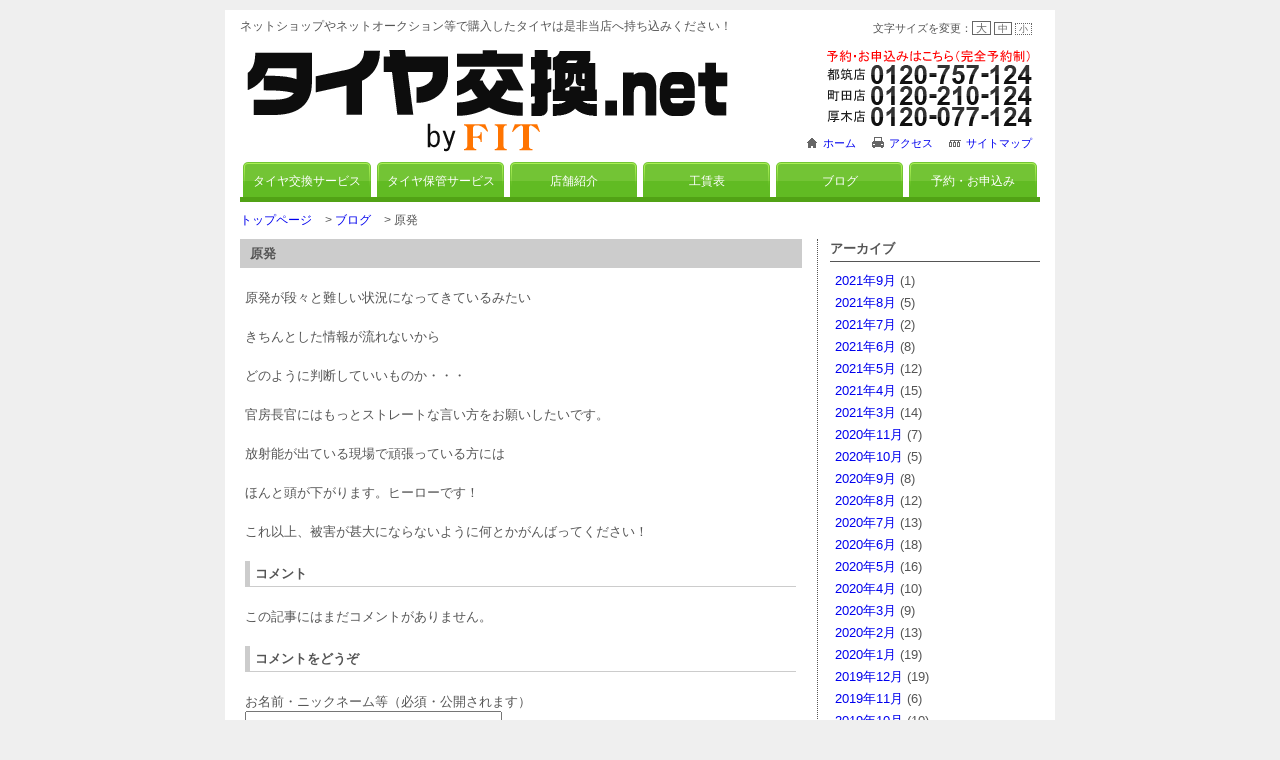

--- FILE ---
content_type: text/html; charset=UTF-8
request_url: https://www.tire-koukan-fit.net/blog/164.html
body_size: 4634
content:
<?xml version="1.0" encoding="UTF-8"?>
<!DOCTYPE html PUBLIC "-//W3C//DTD XHTML 1.0 Transitional//EN" "http://www.w3.org/TR/xhtml1/DTD/xhtml1-transitional.dtd">
<html xmlns="http://www.w3.org/1999/xhtml" xml:lang="ja" lang="ja">
<head profile="http://gmpg.org/xfn/11">
<meta http-equiv="Content-Type" content="text/html; charset=UTF-8" />
<meta http-equiv="content-style-type" content="text/css" />
<meta http-equiv="content-script-type" content="text/javascript" />
<title>原発 | 横浜・厚木・町田 持ち込み タイヤ交換 大歓迎！タイヤ交換.net  by  FITコーポレーション</title>
<link rel="stylesheet" href="https://www.tire-koukan-fit.net/wp-content/themes/fit/style.css" type="text/css" media="all" />
<link rel="alternate" type="application/rss+xml" title="RSS 2.0" href="https://www.tire-koukan-fit.net/feed" />
<link rel="alternate" type="text/xml" title="RSS .92" href="https://www.tire-koukan-fit.net/feed/rss" />
<link rel="alternate" type="application/atom+xml" title="Atom 0.3" href="https://www.tire-koukan-fit.net/feed/atom" />
<link rel="pingback" href="https://www.tire-koukan-fit.net/xmlrpc.php" />
<script type="text/javascript" src="https://www.tire-koukan-fit.net/wp-content/themes/fit/script/jquery-1.4.2.min.js"></script>
<script type="text/javascript" src="https://www.tire-koukan-fit.net/wp-content/themes/fit/script/yuga.js"></script>
<script src="http://maps.google.com/maps?file=api&amp;v=2&amp;key=ABQIAAAAPoonTkEm0aYzAZ6Qb2q95RSSwcMUQLc_Tofoqx4q6dp6VPocSxSwTJ_2QO3o_q7mBIFyXjQbQrSKiw" type="text/javascript" charset="utf-8"></script>
<script type="text/javascript" src="https://www.tire-koukan-fit.net/wp-content/themes/fit/script/google.js"></script>
<link rel="alternate" type="application/rss+xml" title="横浜・厚木・町田 持ち込み タイヤ交換 大歓迎！タイヤ交換.net  by  FITコーポレーション &raquo; 原発 のコメントのフィード" href="https://www.tire-koukan-fit.net/blog/164.html/feed" />
<link rel='stylesheet' id='wp-pagenavi-css'  href='https://www.tire-koukan-fit.net/wp-content/plugins/wp-pagenavi/pagenavi-css.css?ver=2.70' type='text/css' media='all' />
<link rel='stylesheet' id='contact-form-7-css'  href='https://www.tire-koukan-fit.net/wp-content/plugins/contact-form-7/styles.css?ver=2.4.1' type='text/css' media='all' />
<script type="text/javascript"> lb_path = "https://www.tire-koukan-fit.net/wp-content/plugins/lightbox-2-wordpress-plugin/lightbox/"; lb_opacity= "0.8"; lb_resize= "7";</script>
<link rel="stylesheet" type="text/css" media="screen" href="https://www.tire-koukan-fit.net/wp-content/plugins/lightbox-2-wordpress-plugin/lightbox/css/lightbox.css" />
<style type="text/css">#overlay {background-color:#000000;}</style>
<!-- lightboxoffmeta = false(Checked kny) -->
<script type='text/javascript' src='https://www.tire-koukan-fit.net/wp-includes/js/prototype.js?ver=1.6.1'></script>
<script type='text/javascript' src='https://www.tire-koukan-fit.net/wp-includes/js/jquery/jquery.js?ver=1.4.2'></script>
<script type='text/javascript' src='https://www.tire-koukan-fit.net/wp-includes/js/scriptaculous/wp-scriptaculous.js?ver=1.8.3'></script>
<script type='text/javascript' src='https://www.tire-koukan-fit.net/wp-includes/js/scriptaculous/effects.js?ver=1.8.3'></script>
<script type='text/javascript' src='https://www.tire-koukan-fit.net/wp-includes/js/scriptaculous/builder.js?ver=1.8.3'></script>
<script type='text/javascript' src='https://www.tire-koukan-fit.net/wp-content/plugins/lightbox-2-wordpress-plugin/lightbox/js/lightbox.js?ver=3.0.5'></script>
<link rel='start' title='大切なお客様の個人情報の取り扱いについて' href='https://www.tire-koukan-fit.net/privacy/6.html' />
<link rel='prev' title='ガソリン' href='https://www.tire-koukan-fit.net/blog/162.html' />
<link rel='next' title='給油' href='https://www.tire-koukan-fit.net/blog/167.html' />
<link rel='canonical' href='https://www.tire-koukan-fit.net/blog/164.html' />
<link rel='shortlink' href='https://www.tire-koukan-fit.net/?p=164' />

<!-- all in one seo pack 1.4.6.15 [467,603] -->
<!-- /all in one seo pack -->

	<script type="text/javascript" src="https://www.tire-koukan-fit.net/wp-content/plugins/change_fontsize/change_fontsize.js"></script>
<link rel="alternate" media="handheld" type="text/html" href="https://www.tire-koukan-fit.net/blog/164.html" />
<style type="text/css" media="screen">#searchword { background-color: #fff9c8;text-decoration: inherit; }</style>
	<style type="text/css">.recentcomments a{display:inline !important;padding:0 !important;margin:0 !important;}</style>
</head>
<body>
<div id="wrapper">
<div id="header">
<h1>ネットショップやネットオークション等で購入したタイヤは是非当店へ持ち込みください！</h1>
<p class="logo"><a href="https://www.tire-koukan-fit.net"><img src="https://www.tire-koukan-fit.net/wp-content/themes/fit/img/title.png" alt="横浜・厚木・町田 持ち込み タイヤ交換 大歓迎！タイヤ交換.net  by  FITコーポレーション" width="485" height="105" /></a></p>
<p class="font">文字サイズを変更：<a href="javascript:fsize('120','%','wrapper');" class="l">大</a><a href="javascript:fsize('100','%','wrapper');" class="m">中</a><a href="javascript:fsize('90','%','wrapper');" class="s">小</a></p>
<p class="tel"><img src="https://www.tire-koukan-fit.net/wp-content/themes/fit/img/tel.png" alt="都筑店:0120-757-124、町田店:0120-210-124、厚木店:0120-077-124" width="210" height="85" /></p>
<ul class="local">
<li class="home"><a href="https://www.tire-koukan-fit.net" title="ホーム">ホーム</a></li>
<li class="access"><a href="https://www.tire-koukan-fit.net/category/company#map" title="アクセス">アクセス</a></li>
<li class="sitemap"><a href="https://www.tire-koukan-fit.net/category/sitemap" title="サイトマップ">サイトマップ</a></li>
</ul>
</div><!-- header end -->
<div id="nav">
<ul>
	<li class="cat-item cat-item-4"><a href="https://www.tire-koukan-fit.net/category/exchange" title="タイヤ交換サービス">タイヤ交換サービス</a>
</li>
	<li class="cat-item cat-item-5"><a href="https://www.tire-koukan-fit.net/category/keeping" title="タイヤ保管サービス">タイヤ保管サービス</a>
</li>
	<li class="cat-item cat-item-6"><a href="https://www.tire-koukan-fit.net/category/company" title="店舗紹介">店舗紹介</a>
</li>
	<li class="cat-item cat-item-7"><a href="https://www.tire-koukan-fit.net/category/pay" title="工賃表">工賃表</a>
</li>
	<li class="cat-item cat-item-8"><a href="https://www.tire-koukan-fit.net/category/blog" title="ブログ">ブログ</a>
</li>
	<li class="cat-item cat-item-14"><a href="https://www.tire-koukan-fit.net/category/reservation" title="予約・お申込み">予約・お申込み</a>
</li>
</ul>
</div><!-- nav end -->


<div id="contents">
<p class="pankz">

<!-- Breadcrumb, generated by 'Breadcrumb Nav XT' - http://sw-guide.de/ -->
<a href="https://www.tire-koukan-fit.net/" title="Browse to: トップページ">トップページ</a> &gt; <a href="https://www.tire-koukan-fit.net/category/blog" title="ブログ の投稿をすべて表示" rel="category tag">ブログ</a> &gt; 原発
</p>
<div id="main">
<!-- ブログ -->
<h2>原発</h2>
<p>原発が段々と難しい状況になってきているみたい</p>
<p>きちんとした情報が流れないから</p>
<p>どのように判断していいものか・・・</p>
<p>官房長官にはもっとストレートな言い方をお願いしたいです。</p>
<p>放射能が出ている現場で頑張っている方には</p>
<p>ほんと頭が下がります。ヒーローです！</p>
<p>これ以上、被害が甚大にならないように何とかがんばってください！</p>

<h3>コメント </h3>

<p>この記事にはまだコメントがありません。</p>



<h3>コメントをどうぞ</h3>


<form action="https://www.tire-koukan-fit.net/wp-comments-post.php" method="post" id="commentform">
<!-- フォーム開始 -->


<p><label for="author">お名前・ニックネーム等（必須・公開されます）</label><br />
<input type="text" name="author" id="author" value="" size="30" tabindex="1" /></p>


<p><label for="comment">メッセージ</label><br />
<textarea name="comment" id="comment" cols="60" rows="10" tabindex="4"></textarea></p>

<p><input name="submit" type="submit" id="submit" class="button" tabindex="5" value="コメントを投稿" />
<input type="hidden" name="comment_post_ID" value="164" /></p>

</form>



</div><!-- main end -->
<div id="side">

<h2>アーカイブ</h2>

<ul>
	<li><a href='https://www.tire-koukan-fit.net/date/2021/09?cat=8' title='2021年9月'>2021年9月</a>&nbsp;(1)</li>
	<li><a href='https://www.tire-koukan-fit.net/date/2021/08?cat=8' title='2021年8月'>2021年8月</a>&nbsp;(5)</li>
	<li><a href='https://www.tire-koukan-fit.net/date/2021/07?cat=8' title='2021年7月'>2021年7月</a>&nbsp;(2)</li>
	<li><a href='https://www.tire-koukan-fit.net/date/2021/06?cat=8' title='2021年6月'>2021年6月</a>&nbsp;(8)</li>
	<li><a href='https://www.tire-koukan-fit.net/date/2021/05?cat=8' title='2021年5月'>2021年5月</a>&nbsp;(12)</li>
	<li><a href='https://www.tire-koukan-fit.net/date/2021/04?cat=8' title='2021年4月'>2021年4月</a>&nbsp;(15)</li>
	<li><a href='https://www.tire-koukan-fit.net/date/2021/03?cat=8' title='2021年3月'>2021年3月</a>&nbsp;(14)</li>
	<li><a href='https://www.tire-koukan-fit.net/date/2020/11?cat=8' title='2020年11月'>2020年11月</a>&nbsp;(7)</li>
	<li><a href='https://www.tire-koukan-fit.net/date/2020/10?cat=8' title='2020年10月'>2020年10月</a>&nbsp;(5)</li>
	<li><a href='https://www.tire-koukan-fit.net/date/2020/09?cat=8' title='2020年9月'>2020年9月</a>&nbsp;(8)</li>
	<li><a href='https://www.tire-koukan-fit.net/date/2020/08?cat=8' title='2020年8月'>2020年8月</a>&nbsp;(12)</li>
	<li><a href='https://www.tire-koukan-fit.net/date/2020/07?cat=8' title='2020年7月'>2020年7月</a>&nbsp;(13)</li>
	<li><a href='https://www.tire-koukan-fit.net/date/2020/06?cat=8' title='2020年6月'>2020年6月</a>&nbsp;(18)</li>
	<li><a href='https://www.tire-koukan-fit.net/date/2020/05?cat=8' title='2020年5月'>2020年5月</a>&nbsp;(16)</li>
	<li><a href='https://www.tire-koukan-fit.net/date/2020/04?cat=8' title='2020年4月'>2020年4月</a>&nbsp;(10)</li>
	<li><a href='https://www.tire-koukan-fit.net/date/2020/03?cat=8' title='2020年3月'>2020年3月</a>&nbsp;(9)</li>
	<li><a href='https://www.tire-koukan-fit.net/date/2020/02?cat=8' title='2020年2月'>2020年2月</a>&nbsp;(13)</li>
	<li><a href='https://www.tire-koukan-fit.net/date/2020/01?cat=8' title='2020年1月'>2020年1月</a>&nbsp;(19)</li>
	<li><a href='https://www.tire-koukan-fit.net/date/2019/12?cat=8' title='2019年12月'>2019年12月</a>&nbsp;(19)</li>
	<li><a href='https://www.tire-koukan-fit.net/date/2019/11?cat=8' title='2019年11月'>2019年11月</a>&nbsp;(6)</li>
	<li><a href='https://www.tire-koukan-fit.net/date/2019/10?cat=8' title='2019年10月'>2019年10月</a>&nbsp;(10)</li>
	<li><a href='https://www.tire-koukan-fit.net/date/2019/05?cat=8' title='2019年5月'>2019年5月</a>&nbsp;(6)</li>
	<li><a href='https://www.tire-koukan-fit.net/date/2019/02?cat=8' title='2019年2月'>2019年2月</a>&nbsp;(4)</li>
	<li><a href='https://www.tire-koukan-fit.net/date/2019/01?cat=8' title='2019年1月'>2019年1月</a>&nbsp;(4)</li>
	<li><a href='https://www.tire-koukan-fit.net/date/2018/12?cat=8' title='2018年12月'>2018年12月</a>&nbsp;(4)</li>
	<li><a href='https://www.tire-koukan-fit.net/date/2018/11?cat=8' title='2018年11月'>2018年11月</a>&nbsp;(8)</li>
	<li><a href='https://www.tire-koukan-fit.net/date/2018/10?cat=8' title='2018年10月'>2018年10月</a>&nbsp;(9)</li>
	<li><a href='https://www.tire-koukan-fit.net/date/2018/09?cat=8' title='2018年9月'>2018年9月</a>&nbsp;(12)</li>
	<li><a href='https://www.tire-koukan-fit.net/date/2018/08?cat=8' title='2018年8月'>2018年8月</a>&nbsp;(9)</li>
	<li><a href='https://www.tire-koukan-fit.net/date/2018/07?cat=8' title='2018年7月'>2018年7月</a>&nbsp;(15)</li>
	<li><a href='https://www.tire-koukan-fit.net/date/2018/06?cat=8' title='2018年6月'>2018年6月</a>&nbsp;(21)</li>
	<li><a href='https://www.tire-koukan-fit.net/date/2018/05?cat=8' title='2018年5月'>2018年5月</a>&nbsp;(21)</li>
	<li><a href='https://www.tire-koukan-fit.net/date/2018/04?cat=8' title='2018年4月'>2018年4月</a>&nbsp;(17)</li>
	<li><a href='https://www.tire-koukan-fit.net/date/2018/03?cat=8' title='2018年3月'>2018年3月</a>&nbsp;(13)</li>
	<li><a href='https://www.tire-koukan-fit.net/date/2018/02?cat=8' title='2018年2月'>2018年2月</a>&nbsp;(15)</li>
	<li><a href='https://www.tire-koukan-fit.net/date/2018/01?cat=8' title='2018年1月'>2018年1月</a>&nbsp;(10)</li>
	<li><a href='https://www.tire-koukan-fit.net/date/2017/12?cat=8' title='2017年12月'>2017年12月</a>&nbsp;(1)</li>
	<li><a href='https://www.tire-koukan-fit.net/date/2017/11?cat=8' title='2017年11月'>2017年11月</a>&nbsp;(4)</li>
	<li><a href='https://www.tire-koukan-fit.net/date/2017/10?cat=8' title='2017年10月'>2017年10月</a>&nbsp;(10)</li>
	<li><a href='https://www.tire-koukan-fit.net/date/2017/09?cat=8' title='2017年9月'>2017年9月</a>&nbsp;(15)</li>
	<li><a href='https://www.tire-koukan-fit.net/date/2017/08?cat=8' title='2017年8月'>2017年8月</a>&nbsp;(21)</li>
	<li><a href='https://www.tire-koukan-fit.net/date/2017/07?cat=8' title='2017年7月'>2017年7月</a>&nbsp;(19)</li>
	<li><a href='https://www.tire-koukan-fit.net/date/2017/06?cat=8' title='2017年6月'>2017年6月</a>&nbsp;(11)</li>
	<li><a href='https://www.tire-koukan-fit.net/date/2017/05?cat=8' title='2017年5月'>2017年5月</a>&nbsp;(13)</li>
	<li><a href='https://www.tire-koukan-fit.net/date/2017/04?cat=8' title='2017年4月'>2017年4月</a>&nbsp;(13)</li>
	<li><a href='https://www.tire-koukan-fit.net/date/2017/03?cat=8' title='2017年3月'>2017年3月</a>&nbsp;(24)</li>
	<li><a href='https://www.tire-koukan-fit.net/date/2017/02?cat=8' title='2017年2月'>2017年2月</a>&nbsp;(19)</li>
	<li><a href='https://www.tire-koukan-fit.net/date/2017/01?cat=8' title='2017年1月'>2017年1月</a>&nbsp;(13)</li>
	<li><a href='https://www.tire-koukan-fit.net/date/2016/12?cat=8' title='2016年12月'>2016年12月</a>&nbsp;(19)</li>
	<li><a href='https://www.tire-koukan-fit.net/date/2016/11?cat=8' title='2016年11月'>2016年11月</a>&nbsp;(13)</li>
	<li><a href='https://www.tire-koukan-fit.net/date/2016/10?cat=8' title='2016年10月'>2016年10月</a>&nbsp;(14)</li>
	<li><a href='https://www.tire-koukan-fit.net/date/2016/09?cat=8' title='2016年9月'>2016年9月</a>&nbsp;(21)</li>
	<li><a href='https://www.tire-koukan-fit.net/date/2016/08?cat=8' title='2016年8月'>2016年8月</a>&nbsp;(21)</li>
	<li><a href='https://www.tire-koukan-fit.net/date/2016/07?cat=8' title='2016年7月'>2016年7月</a>&nbsp;(21)</li>
	<li><a href='https://www.tire-koukan-fit.net/date/2016/06?cat=8' title='2016年6月'>2016年6月</a>&nbsp;(25)</li>
	<li><a href='https://www.tire-koukan-fit.net/date/2016/05?cat=8' title='2016年5月'>2016年5月</a>&nbsp;(26)</li>
	<li><a href='https://www.tire-koukan-fit.net/date/2016/04?cat=8' title='2016年4月'>2016年4月</a>&nbsp;(23)</li>
	<li><a href='https://www.tire-koukan-fit.net/date/2016/03?cat=8' title='2016年3月'>2016年3月</a>&nbsp;(24)</li>
	<li><a href='https://www.tire-koukan-fit.net/date/2016/02?cat=8' title='2016年2月'>2016年2月</a>&nbsp;(26)</li>
	<li><a href='https://www.tire-koukan-fit.net/date/2016/01?cat=8' title='2016年1月'>2016年1月</a>&nbsp;(23)</li>
	<li><a href='https://www.tire-koukan-fit.net/date/2015/12?cat=8' title='2015年12月'>2015年12月</a>&nbsp;(23)</li>
	<li><a href='https://www.tire-koukan-fit.net/date/2015/11?cat=8' title='2015年11月'>2015年11月</a>&nbsp;(24)</li>
	<li><a href='https://www.tire-koukan-fit.net/date/2015/10?cat=8' title='2015年10月'>2015年10月</a>&nbsp;(26)</li>
	<li><a href='https://www.tire-koukan-fit.net/date/2015/09?cat=8' title='2015年9月'>2015年9月</a>&nbsp;(20)</li>
	<li><a href='https://www.tire-koukan-fit.net/date/2015/08?cat=8' title='2015年8月'>2015年8月</a>&nbsp;(24)</li>
	<li><a href='https://www.tire-koukan-fit.net/date/2015/07?cat=8' title='2015年7月'>2015年7月</a>&nbsp;(26)</li>
	<li><a href='https://www.tire-koukan-fit.net/date/2015/06?cat=8' title='2015年6月'>2015年6月</a>&nbsp;(23)</li>
	<li><a href='https://www.tire-koukan-fit.net/date/2015/05?cat=8' title='2015年5月'>2015年5月</a>&nbsp;(25)</li>
	<li><a href='https://www.tire-koukan-fit.net/date/2015/04?cat=8' title='2015年4月'>2015年4月</a>&nbsp;(23)</li>
	<li><a href='https://www.tire-koukan-fit.net/date/2015/03?cat=8' title='2015年3月'>2015年3月</a>&nbsp;(25)</li>
	<li><a href='https://www.tire-koukan-fit.net/date/2015/02?cat=8' title='2015年2月'>2015年2月</a>&nbsp;(23)</li>
	<li><a href='https://www.tire-koukan-fit.net/date/2015/01?cat=8' title='2015年1月'>2015年1月</a>&nbsp;(24)</li>
	<li><a href='https://www.tire-koukan-fit.net/date/2014/12?cat=8' title='2014年12月'>2014年12月</a>&nbsp;(21)</li>
	<li><a href='https://www.tire-koukan-fit.net/date/2014/11?cat=8' title='2014年11月'>2014年11月</a>&nbsp;(20)</li>
	<li><a href='https://www.tire-koukan-fit.net/date/2014/10?cat=8' title='2014年10月'>2014年10月</a>&nbsp;(24)</li>
	<li><a href='https://www.tire-koukan-fit.net/date/2014/09?cat=8' title='2014年9月'>2014年9月</a>&nbsp;(23)</li>
	<li><a href='https://www.tire-koukan-fit.net/date/2014/08?cat=8' title='2014年8月'>2014年8月</a>&nbsp;(22)</li>
	<li><a href='https://www.tire-koukan-fit.net/date/2014/07?cat=8' title='2014年7月'>2014年7月</a>&nbsp;(24)</li>
	<li><a href='https://www.tire-koukan-fit.net/date/2014/06?cat=8' title='2014年6月'>2014年6月</a>&nbsp;(24)</li>
	<li><a href='https://www.tire-koukan-fit.net/date/2014/05?cat=8' title='2014年5月'>2014年5月</a>&nbsp;(26)</li>
	<li><a href='https://www.tire-koukan-fit.net/date/2014/04?cat=8' title='2014年4月'>2014年4月</a>&nbsp;(24)</li>
	<li><a href='https://www.tire-koukan-fit.net/date/2014/03?cat=8' title='2014年3月'>2014年3月</a>&nbsp;(27)</li>
	<li><a href='https://www.tire-koukan-fit.net/date/2014/02?cat=8' title='2014年2月'>2014年2月</a>&nbsp;(24)</li>
	<li><a href='https://www.tire-koukan-fit.net/date/2014/01?cat=8' title='2014年1月'>2014年1月</a>&nbsp;(24)</li>
	<li><a href='https://www.tire-koukan-fit.net/date/2013/12?cat=8' title='2013年12月'>2013年12月</a>&nbsp;(23)</li>
	<li><a href='https://www.tire-koukan-fit.net/date/2013/11?cat=8' title='2013年11月'>2013年11月</a>&nbsp;(26)</li>
	<li><a href='https://www.tire-koukan-fit.net/date/2013/10?cat=8' title='2013年10月'>2013年10月</a>&nbsp;(26)</li>
	<li><a href='https://www.tire-koukan-fit.net/date/2013/09?cat=8' title='2013年9月'>2013年9月</a>&nbsp;(26)</li>
	<li><a href='https://www.tire-koukan-fit.net/date/2013/08?cat=8' title='2013年8月'>2013年8月</a>&nbsp;(25)</li>
	<li><a href='https://www.tire-koukan-fit.net/date/2013/07?cat=8' title='2013年7月'>2013年7月</a>&nbsp;(26)</li>
	<li><a href='https://www.tire-koukan-fit.net/date/2013/06?cat=8' title='2013年6月'>2013年6月</a>&nbsp;(26)</li>
	<li><a href='https://www.tire-koukan-fit.net/date/2013/05?cat=8' title='2013年5月'>2013年5月</a>&nbsp;(26)</li>
	<li><a href='https://www.tire-koukan-fit.net/date/2013/04?cat=8' title='2013年4月'>2013年4月</a>&nbsp;(26)</li>
	<li><a href='https://www.tire-koukan-fit.net/date/2013/03?cat=8' title='2013年3月'>2013年3月</a>&nbsp;(26)</li>
	<li><a href='https://www.tire-koukan-fit.net/date/2013/02?cat=8' title='2013年2月'>2013年2月</a>&nbsp;(22)</li>
	<li><a href='https://www.tire-koukan-fit.net/date/2013/01?cat=8' title='2013年1月'>2013年1月</a>&nbsp;(24)</li>
	<li><a href='https://www.tire-koukan-fit.net/date/2012/12?cat=8' title='2012年12月'>2012年12月</a>&nbsp;(25)</li>
	<li><a href='https://www.tire-koukan-fit.net/date/2012/11?cat=8' title='2012年11月'>2012年11月</a>&nbsp;(26)</li>
	<li><a href='https://www.tire-koukan-fit.net/date/2012/10?cat=8' title='2012年10月'>2012年10月</a>&nbsp;(26)</li>
	<li><a href='https://www.tire-koukan-fit.net/date/2012/09?cat=8' title='2012年9月'>2012年9月</a>&nbsp;(26)</li>
	<li><a href='https://www.tire-koukan-fit.net/date/2012/08?cat=8' title='2012年8月'>2012年8月</a>&nbsp;(24)</li>
	<li><a href='https://www.tire-koukan-fit.net/date/2012/07?cat=8' title='2012年7月'>2012年7月</a>&nbsp;(26)</li>
	<li><a href='https://www.tire-koukan-fit.net/date/2012/06?cat=8' title='2012年6月'>2012年6月</a>&nbsp;(26)</li>
	<li><a href='https://www.tire-koukan-fit.net/date/2012/05?cat=8' title='2012年5月'>2012年5月</a>&nbsp;(25)</li>
	<li><a href='https://www.tire-koukan-fit.net/date/2012/04?cat=8' title='2012年4月'>2012年4月</a>&nbsp;(26)</li>
	<li><a href='https://www.tire-koukan-fit.net/date/2012/03?cat=8' title='2012年3月'>2012年3月</a>&nbsp;(27)</li>
	<li><a href='https://www.tire-koukan-fit.net/date/2012/02?cat=8' title='2012年2月'>2012年2月</a>&nbsp;(23)</li>
	<li><a href='https://www.tire-koukan-fit.net/date/2012/01?cat=8' title='2012年1月'>2012年1月</a>&nbsp;(25)</li>
	<li><a href='https://www.tire-koukan-fit.net/date/2011/12?cat=8' title='2011年12月'>2011年12月</a>&nbsp;(26)</li>
	<li><a href='https://www.tire-koukan-fit.net/date/2011/11?cat=8' title='2011年11月'>2011年11月</a>&nbsp;(23)</li>
	<li><a href='https://www.tire-koukan-fit.net/date/2011/10?cat=8' title='2011年10月'>2011年10月</a>&nbsp;(25)</li>
	<li><a href='https://www.tire-koukan-fit.net/date/2011/09?cat=8' title='2011年9月'>2011年9月</a>&nbsp;(25)</li>
	<li><a href='https://www.tire-koukan-fit.net/date/2011/08?cat=8' title='2011年8月'>2011年8月</a>&nbsp;(24)</li>
	<li><a href='https://www.tire-koukan-fit.net/date/2011/07?cat=8' title='2011年7月'>2011年7月</a>&nbsp;(26)</li>
	<li><a href='https://www.tire-koukan-fit.net/date/2011/06?cat=8' title='2011年6月'>2011年6月</a>&nbsp;(24)</li>
	<li><a href='https://www.tire-koukan-fit.net/date/2011/05?cat=8' title='2011年5月'>2011年5月</a>&nbsp;(28)</li>
	<li><a href='https://www.tire-koukan-fit.net/date/2011/04?cat=8' title='2011年4月'>2011年4月</a>&nbsp;(25)</li>
	<li><a href='https://www.tire-koukan-fit.net/date/2011/03?cat=8' title='2011年3月'>2011年3月</a>&nbsp;(18)</li>
</ul>

<h2>最近の投稿</h2>
<ul>
<li><a href="https://www.tire-koukan-fit.net/blog/13027.html">FITコーポレーション厚木店です♪</a></li>
<li><a href="https://www.tire-koukan-fit.net/blog/13022.html">FITコーポレーション厚木店です♪</a></li>
<li><a href="https://www.tire-koukan-fit.net/blog/13016.html">FITコーポレーション厚木店です♪</a></li>
<li><a href="https://www.tire-koukan-fit.net/blog/13007.html">FITコーポレーション厚木店です♪</a></li>
<li><a href="https://www.tire-koukan-fit.net/blog/13003.html">FITコーポレーション厚木店です♪</a></li>
</ul>

<h2>最近のコメント</h2>
<ul>
<li><!-- no comments yet --></li></ul>

<h2>フィード</h2>
<ul class="feed">
<li><a href="https://www.tire-koukan-fit.net/feed/blog/feed/">最新記事のRSS（RSS2.0）</a></li>
<li><a href="https://www.tire-koukan-fit.net/feed/atom/blog/feed/">最新記事のRSS（Atom）</a></li>
<li><a href="https://www.tire-koukan-fit.net/comments/feed">最新コメントのRSS（RSS2.0）</a></li>
</ul></div><!-- side end -->

<p class="to_top"><a href="#header"><img src="https://www.tire-koukan-fit.net/wp-content/themes/fit/img/to_top.png" alt="このページの先頭へ" width="105" height="12" /></a></p>
</div><!-- contents end -->

<div id="ancor">
<ul>
<li><a href="https://www.tire-koukan-fit.net" title="ホーム">ホーム</a></li>
	<li class="cat-item cat-item-4"><a href="https://www.tire-koukan-fit.net/category/exchange" title="タイヤ交換サービス">タイヤ交換サービス</a>
</li>
	<li class="cat-item cat-item-5"><a href="https://www.tire-koukan-fit.net/category/keeping" title="タイヤ保管サービス">タイヤ保管サービス</a>
</li>
	<li class="cat-item cat-item-6"><a href="https://www.tire-koukan-fit.net/category/company" title="店舗紹介">店舗紹介</a>
</li>
	<li class="cat-item cat-item-7"><a href="https://www.tire-koukan-fit.net/category/pay" title="工賃表">工賃表</a>
</li>
	<li class="cat-item cat-item-8"><a href="https://www.tire-koukan-fit.net/category/blog" title="ブログ">ブログ</a>
</li>
	<li class="cat-item cat-item-14"><a href="https://www.tire-koukan-fit.net/category/reservation" title="予約・お申込み">予約・お申込み</a>
</li>
</ul>
<ul>
	<li class="cat-item cat-item-9"><a href="https://www.tire-koukan-fit.net/category/sitemap" title="サイトマップ">サイトマップ</a>
</li>
	<li class="cat-item cat-item-10"><a href="https://www.tire-koukan-fit.net/category/news" title="更新履歴一覧">更新履歴一覧</a>
</li>
	<li class="cat-item cat-item-11"><a href="https://www.tire-koukan-fit.net/category/privacy" title="プライバシーポリシー">プライバシーポリシー</a>
</li>
</ul>
</div><!-- ancor end -->
</div><!-- wrapper end -->

<div id="footer">
<p>
横浜・厚木・町田 持ち込み タイヤ交換 大歓迎！タイヤ交換.net  by  FITコーポレーション<br />
<span class="copyright">Copyright &copy; 2025 FITコーポレーション. All Rights Reserved.</span></p>
<p><a href="http://www.39pack.com/" target="_blank" title="ワードプレスでホームページ作成(制作)"><img src="https://www.tire-koukan-fit.net/wp-content/themes/fit/img/pb.png" alt="ワードプレスでホームページ作成(制作)" width="82" height="17" /></a></p>
</div><!-- fotter end -->
<script type='text/javascript' src='https://www.tire-koukan-fit.net/wp-content/plugins/contact-form-7/jquery.form.js?ver=2.47'></script>
<script type='text/javascript' src='https://www.tire-koukan-fit.net/wp-content/plugins/contact-form-7/scripts.js?ver=2.4.1'></script>
</body>
</html>

--- FILE ---
content_type: text/css
request_url: https://www.tire-koukan-fit.net/wp-content/themes/fit/style.css
body_size: 4418
content:
/*
Theme Name: FIT
Theme URI: http://www.oriental-agc.com/
Description: <a href="http://www.oriental-agc.com/" target="_blank">株式会社オリエンタル・エージェンシー</a>ではホームページ制作・SEOをはじめ様々な広告代理業務を行っております。
Version: 2.03(2010/11)
Author: (株)オリエンタル・エージェンシー
Author URI: http://www.oriental-agc.com/
*/

/* =デフォルトクリア
------------------------------------------------------------------------------ */

html,body {
	margin: 0px;
	padding: 0px;
}

h1,h2,h3,h4,h5 {
	clear: both;
	margin: 0px;
	padding: 0px;
}
p,address,ul,ol,dl,dd,caption,form {
	margin: 0px;
	padding: 0px;
}
a img {
	border: none;
}

/* =全体
------------------------------------------------------------------------------ */

html {
	font-family: "ヒラギノ角ゴ Pro W3", "Hiragino Kaku Gothic Pro", "メイリオ", Meiryo, Osaka, "ＭＳ Ｐゴシック", "MS PGothic", sans-serif;
}
body {
	text-align: center;
	line-height: 1.5;
	color: #555555;
	font-size: 80%;
	background-color: #efefef;
	margin: 10px 0px;
}
#wrapper {
	text-align: left;
	margin: 0px auto;
	width: 830px;
	background-color: #ffffff;
}
/* =リンク文字設定
------------------------------------------------------------------------------ */

a:link, a:visited {
	text-decoration: none;
}
a:hover, a:active {
	text-decoration: underline;
}
/* =ヘッダー
------------------------------------------------------------------------------ */
#header {
	width: 100%;
	height: 150px;
	position: relative;
}
#header h1 {
	font-weight: normal;
	position: absolute;
	left: 15px;
	top: 8px;
	font-size: 90%;
}

#header p.logo img {
	position: absolute;
	top: 40px;
	left: 20px;
}
#header p.font {
	position: absolute;
	right: 20px;
	top: 10px;
	font-size: 85%;
}
#header p.font a {
	color: #666666;
}
#header p.font a:hover {
	text-decoration: none;
}
#header p.font a.l {
	border: 1px solid;
	font-size: 100%;
	padding: 0px 3px;
	margin: 0px 3px 0px 0px;
	vertical-align: bottom;
}
#header p.font a.m {
	border: 1px solid;
	font-size: 90%;
	padding: 0px 3px;
	margin: 0px 3px 0px 0px;
	vertical-align: bottom;
}
#header p.font a.s {
	border: 1px dotted;
	font-size: 85%;
	padding: 0px 3px;
	margin: 0px 3px 0px 0px;
	vertical-align: bottom;
}

#header p.tel img {
	position: absolute;
	top: 35px;
	right: 20px;
}
#header ul.local {
	list-style: none;
	position: absolute;
	top: 125px;
	right: 8px;
}
#header ul.local li {
	float: left;
	margin-right: 15px;
	font-size: 85%;
}
#header ul.local li a {
	display: inline-block;
}
#header ul.local li.home a {
	display: block;
	background-image: url(img/home.gif);
	background-repeat: no-repeat;
	background-position: left center;
	padding-left: 18px;
}
#header ul.local li.privacy a {
	display: block;
	background-image: url(img/privacy.gif);
	background-repeat: no-repeat;
	background-position: left center;
	padding-left: 18px;
}
#header ul.local li.news a {
	display: block;
	background-image: url(img/news.gif);
	background-repeat: no-repeat;
	background-position: left center;
	padding-left: 18px;
}
#header ul.local li.sitemap a {
	display: block;
	background-image: url(img/sitemap.gif);
	background-repeat: no-repeat;
	background-position: left center;
	padding-left: 18px;
}
#header ul.local li.access a {
	display: block;
	background-image: url(img/access.gif);
	background-repeat: no-repeat;
	background-position: left center;
	padding-left: 18px;
}
#header ul.local li.shopping a {
	display: block;
	background-image: url(img/shopping.gif);
	background-repeat: no-repeat;
	background-position: left center;
	padding-left: 18px;
}
#header ul.local li.link a {
	display: block;
	background-image: url(img/link.gif);
	background-repeat: no-repeat;
	background-position: left center;
	padding-left: 18px;
}
#header ul.local li.mail a {
	display: block;
	background-image: url(img/mail.gif);
	background-repeat: no-repeat;
	background-position: left center;
	padding-left: 18px;
}
#header ul.local li.outline a {
	display: block;
	background-image: url(img/outline.gif);
	background-repeat: no-repeat;
	background-position: left center;
	padding-left: 18px;
}

/* =グローバルナビ
------------------------------------------------------------------------------ */

#nav {
	width: 100%;
	height: 42px;
	text-align: center;
}
#nav ul {
	height: 42px;
	width: 800px;
	list-style: none;
	margin: 0px auto;
}
#nav ul li {
	float: left;
	font-size: 90%;
}
#nav ul li.cat-item-4 a,
#nav ul li.cat-item-14 a {
	display: block;
	background-image: url(img/navi_134.png);
	background-repeat: no-repeat;
	height: 22px;
	width: 134px;
	padding: 13px 0px 7px 0px;
}
#nav ul li.cat-item-4 a:hover,
#nav ul li.cat-item-14 a:hover {
	background-image: url(img/navi_134_on.png);
}

#nav ul li.cat-item-5 a,
#nav ul li.cat-item-6 a,
#nav ul li.cat-item-7 a,
#nav ul li.cat-item-8 a {
	display: block;
	background-image: url(img/navi_133.png);
	background-repeat: no-repeat;
	height: 22px;
	width: 133px;
	padding: 13px 0px 7px 0px;
}
#nav ul li.cat-item-5 a:hover,
#nav ul li.cat-item-6 a:hover,
#nav ul li.cat-item-7 a:hover,
#nav ul li.cat-item-8 a:hover {
	background-image: url(img/navi_133_on.png);
}

#nav ul li.cat-item-4.current-cat a,
#nav ul li.cat-item-14.current-cat a {
	background-image: url(img/navi_134_on.png);
}
#nav ul li.cat-item-5.current-cat a,
#nav ul li.cat-item-6.current-cat a,
#nav ul li.cat-item-7.current-cat a,
#nav ul li.cat-item-8.current-cat a {
	background-image: url(img/navi_133_on.png);
}


#nav a:link, #nav a:visited {
	color: #ffffff;
	text-decoration: none;
}
#nav a:hover, #nav a:active {
	color: #ffffff;
	text-decoration: none;
}

/* =アイキャッチ（トップ画像）
------------------------------------------------------------------------------ */
#eyecach {
	width: 800px;
	height: 300px;
	padding: 1px 0px;
	margin: 0px auto;
	border-bottom: 1px solid #dddddd;
}

/* =コンテンツ
------------------------------------------------------------------------------ */
#contents {
	float: left;
	width: 800px;
	padding: 0px 15px;
	margin: 10px 0px;
}
#contents p.pankz {
	margin: 0px 0px 10px 0px;
	font-size: 90%;
}
#contents p.pankz a {
	padding: 0px 10px 0px 0px;
}

#contents p.to_top {
	clear: both;
	text-align: right;
	margin: 20px 0px 0px 0px;
}
/* =メイン
------------------------------------------------------------------------------ */

#main {
	float: left;
	width: 565px;
	padding: 0px 12px 0px 0px;
	border-right: 1px dotted;
}

/* =見出し
------------------------------------------------------------------------------ */

#main h2 {
	clear: both;
	background-color: #cccccc;
	width: 96%;
	padding: 5px 10px;
	margin: 0px 0px 20px 0px;
	font-size: 100%;
}
#main h3 {
	clear: both;
	width: 94%;
	padding: 3px 10px 3px 5px;
	margin: 0px 5px 20px 5px;
	font-size: 100%;
	border-left: 5px solid #cccccc;
	border-bottom: 1px solid #cccccc;
}
#main h4 {
	clear: both;
	margin: 0px 5px 10px 5px;
	font-size: 110%;
}
#main h5 {
	clear: both;
	margin: 0px 5px 10px 5px;
	font-size: 100%;
}
/* =テキスト
------------------------------------------------------------------------------ */

#main p {
	padding: 0px;
	margin: 0px 5px 20px 5px;
}

#main p.all_info a {
	float: right;
	display: block;
	background-image: url(img/news.gif);
	background-repeat: no-repeat;
	background-position: left center;
	padding: 0px 0px 0px 15px;
	margin: 0px 5px 10px 5px;
	font-size: 90%;
}
#main p.rss {
	float: right;
	background-image: url(img/feed.png);
	background-repeat: no-repeat;
	background-position: left center;
	padding: 0px 0px 0px 15px;
	margin: 0px 5px 10px 5px;
	font-size: 90%;
}
#main p.commeta {
	clear: both;
	border-top: 1px dotted #666666;
	margin: 20px 5px 20px 5px;
	padding: 5px 0px 0px 0px;
	text-align: center;
}
/* =画像
------------------------------------------------------------------------------ */

.aligncenter {
	display: block;
	margin: 0px auto 10px auto;

}
.alignright {
	float: right;
	margin: 0px 0px 10px 10px;
}
.alignleft {
	float: left;
	margin: 0px 10px 10px 0px;
}

div.wp-caption {
	border: none;
	text-align: center;
	margin: 0px 5px 10px 10px;
}
div.wp-caption img {
	padding: 2px;
	margin: 0px 0px 3px 0px;
	display: inline;
	border: 1px solid #dddddd;
}
#main p.wp-caption-text {
	clear: none;
	margin: 0px;
	font-size: 90%;
}

/* =テーブル
------------------------------------------------------------------------------ */
#main table {
	float: left;
	width: 98%;
	border-collapse: collapse;
	line-height: 20px;
	margin: 0px 5px 20px 5px;
}
#main table th {
	font-weight: normal;
	border: 1px solid;
	padding: 5px;
	text-align: center;
	vertical-align: middle;
}
#main table td {
	border: 1px solid;
	padding: 5px;
	vertical-align: middle;
	text-align: left;
}
#main table thead td {
	text-align: center;
	vertical-align: middle;
}
#main table tr.odd td {
}
#main table tr.even td {
}
#main table.menu {

}
#main table.menu th {
	font-weight: bold;
	background-color: #ffffff;
	border: none;
	padding: 3px;
	text-align: left;
}
#main table.menu td {
	background-color: #FFFFFF;
	padding: 3px 3px 3px 15px;
	border: none;
}
#main table.menu tr {
	border-top: none;
	border-right: none;
	border-bottom: 1px dotted;
	border-left: none;
}
#main table.menu tr.odd th {
	background-color: #efefef;
}
#main table.menu tr.odd td {
	background-color: #efefef;
}

#main table.detail {
}
#main table.detail th {
	padding: 3px;
	text-align: center;
	vertical-align: middle;

}
#main table.detail td {
	padding: 3px;
	text-align: center;
	vertical-align: middle;
}

#main table.detail td.thumbimg {
	text-align: center;
	width: 160px;
	padding: 5px 0px;
}

/* =リスト
------------------------------------------------------------------------------ */

#main ul {
	margin: 0px 20px 20px 20px;
}
#main ul li {
	margin: 0px 0px 5px 0px;
}
#main ol {
	margin: 0px 20px 20px 25px;
}
#main ol li {
	margin: 0px 0px 5px 0px;
}
#main ul.faq {
	list-style-type: none;
	margin: 0px 5px 20px 5px;
	width: 98%;
}
#main ul.faq li {
	padding: 0px 0px 5px 5px;
	border-bottom: 1px dotted;
}

#main ul#gallery {
	float: left;
	list-style: none;
	width: 100%;
	margin: 0px 0px 20px 0px;
}

#main ul#gallery li {
	float: left;
	margin: 0px 0px 10px 0px;
	padding: 0px;
	text-align: center;
	width: 33%;
}
#main ul#gallery li img {
	padding: 2px;
	display: inline;
	border: 1px solid #dddddd;
}

/* =定義リスト
------------------------------------------------------------------------------ */
#main dl {
	clear: both;
	margin: 0px 5px 20px 5px;
	padding: 0px;
}
#main dl dt {
	margin: 0px 0px 5px 0px;
	padding: 0px;
}
#main dl dd {
	margin: 0px 0px 5px 30px;
	padding: 0px;
}
#main dl.info {
	float: left;
	width: 98%;
}
#main dl.info dt {
	width: 25%;
	float: left;
	clear: left;
	border-bottom: 1px dotted;
	padding: 0px 0px 5px 0px;
	margin: 0px 0px 10px 0px;
}
#main dl.info dd {
	width: 75%;
	float: left;
	border-bottom: 1px dotted;
	padding: 0px 0px 5px 0px;
	margin: 0px 0px 10px 0px;
}

/* =マルチコラム
------------------------------------------------------------------------------ */

#main div.multicolumn {
	float: left;
	padding: 0px;
	margin: 0px 0px 20px 0px;
	width: 100%;
}
#main div.multicolumn p {
}
#main div.box90 {
	float: left;
	width: 90%;
}
#main div.box80 {
	float: left;
	width: 80%;
}
#main div.box70 {
	float: left;
	width: 70%;
}
#main div.box60 {
	float: left;
	width: 60%;
}
#main div.box50 {
	float: left;
	width: 50%;
}
#main div.box40 {
	float: left;
	width: 40%;
}
#main div.box30 {
	float: left;
	width: 30%;
}
#main div.box20 {
	float: left;
	width: 20%;
}
#main div.box10 {
	float: left;
	width: 10%;
}

/* =コンタクトフォーム
------------------------------------------------------------------------------ */
#main div.wpcf7 dl {
	float: left;
	width: 98%;
	margin: 0px 5px 0px 5px;
}
#main div.wpcf7 dl dt {
	width: 25%;
	float: left;
	clear: left;
	margin: 0px 5px 10px 0px;
	text-align: right;
}
#main div.wpcf7 dl dd {
	float: left;
	width: 70%;
	margin: 0px 0px 10px 5px;
}

#main div.wpcf7 dl dd.enter span.wpcf7-list-item {
	display: block;
	padding: 0px;
	margin: 0px;
}

#main div.wpcf7 hr {
	display: none;
}
#main form input {
	margin: 0px 0px 5px 0px;
}
#main form textarea {
	font-size: 100%;
}
/* =送信エラー */
div.wpcf7-validation-errors {
}
/* =必須エラー */
span.wpcf7-not-valid-tip {
}
/* =送信OK */
div.wpcf7-mail-sent-ok {
}

/* =ギャラリー一郎
------------------------------------------------------------------------------ */

span.gallery-title {
	padding: 0px;
	margin: 0px;
}

/* =ページナビ
------------------------------------------------------------------------------ */
div.wp-pagenavi {
	clear: both;
	margin: 30px 0px 10px 0px;
	text-align: center;
	font-size: 90%;
}

a.more-link {
	display: block;
	text-align: right;
}

/* =マップ
------------------------------------------------------------------------------ */

#map {
	float: left;
	height: 400px;
	width: 98%;
	margin: 0px 5px 20px 5px;
	border: 1px solid;
}

#postmap {
	float: left;
	width: 100%;
	text-align: center;
	margin: 0px 0px 20px 0px;
}
/* =ブログ
------------------------------------------------------------------------------ */

div.commentlist {
	float: left;
	background-color: #F2F2F2;
	border-top: 1px solid #dddddd;
	border-bottom: 1px solid #dddddd;
	padding: 10px 20px;
	margin: 0px 5px 20px 5px;
	width: 515px;
}
#main div.commentlist p {
	padding: 0px;
	margin: 0px;
}
#main div.commentlist p img {
	padding: 0px;
	margin: 0px 10px 0px 0px;
	vertical-align: bottom;
}
#main div.commenttext {
	margin: 10px 0px 0px 0px;
}
#main div.commenttext p {
	padding: 0px;
	margin: 0px;
}

/* =アイテムリスト
------------------------------------------------------------------------------ */

div.item_list {
	float: left;
	padding: 0px 10px;
	margin: 0px 0px 20px 0px;
	width: 96%;
	line-height: 1.4;
}
div.item_box {
	float: left;
	margin: 0px 0px 10px 0px;
	padding: 0px 10px;
	text-align: center;
	width: 160px;
}
#main div.item_box h3 {
	clear: none;
	border-left: none;
	border-bottom: none;
	margin: 0px;
	padding: 0px;
	width: 160px;
	height: auto;
	font-weight: normal;
}
#main div.item_box p {
	clear: none;
	margin: 0px;
	padding: 0px;
	font-size: 90%;
}
#main div.item_box p.thumb img {
	margin: 5px 0px;
	padding: 1px;
	display: inline;
	border: 1px solid #dddddd;
}
#main div.item_box p.value {
}

br.fl_clear {
	clear: both;
}
/* =アイテムブロック
------------------------------------------------------------------------------ */

div.item_block {
	float: left;
	padding: 10px;
	margin: 0px 0px 20px 0px;
	border: 1px solid #cccccc;
	width: 95%;
	background-color: #ffffff;
}
div.item_img img {
	float: left;
	padding: 2px;
	display: inline;
	border: 1px solid #dddddd;
}
div.item_block div.item_text {
	float: right;
	margin: 0px;
	padding: 0px;
	width: 69%;
}
#main div.item_block h3 {
	padding: 0px;
	margin: 0px 0px 10px 0px;
	border-bottom: 1px dotted #CCCCCC;
	border-left: none;
	width: 100%;
	font-size: 110%;
}
#main div.item_block h3 img {
	float: right;
	margin: 0px;
	vertical-align: bottom;
}

#main div.item_block h4 {
	margin: 0px 0px 10px 0px;
	padding: 0px;
	font-size: 100%;
	text-decoration: none;
	color: #4dac26;
}

#main div.item_block p {
	margin: 0px 0px 10px 0px;
}

#main div.item_block dl {
	float: left;
	width: 100%;
}
#main div.item_block dl  dt {
	width: 15%;
	float: left;
	clear: left;
}
#main div.item_block dl  dd {
	width: 85%;
	float: left;
}

#main div.item_block ul {
	list-style-type: none;
	margin: 0px;
	padding: 0px;
}
#main div.item_block ul li {
	margin: 0px;
	padding: 0px;
}
span.item_price {
	color: #ff0000;
	font-weight: bold;
	font-size: 120%;
}
.more_bt img {
	clear: both;
	float: right;
	margin: 0px;
}

/* =クーポンブロック
------------------------------------------------------------------------------ */

div.coupon_block {
	float: left;
	padding: 10px;
	margin: 0px 0px 20px 0px;
	border: 1px solid #cccccc;
	width: 95%;
	background-color: #ffffff;
}
div.coupon_img {
	float: left;
}
#main div.coupon_img p {
	text-align: center;
	margin: 0px 0px 10px 0px;
	font-size: 90%;
}
div.coupon_img img {
	padding: 2px;
	display: inline;
	border: 1px solid #dddddd;
}
div.coupon_block div.coupon_text {
	float: right;
	margin: 0px;
	padding: 0px;
	width: 75%;
}
#main div.coupon_block h3 {
	padding: 0px;
	margin: 0px 0px 10px 0px;
	border-bottom: 1px dotted #CCCCCC;
	border-left: none;
	width: 100%;
	font-size: 110%;
}

#main div.coupon_block div.coupon_text p {
	margin: 0px 0px 10px 0px;
}

.more_print {
	clear: both;
	float: right;
	margin: 0px;
}

/* =ビフォー・アフター
------------------------------------------------------------------------------ */

div.bf {
	float: left;
	width: 100%;
	margin: 0px 0px 20px 0px;
	text-align: center;
}

#main div.bf p.before {
	float: left;
	width: 45%;
	margin: 0px;
}
#main div.bf p.arrow {
	float: left;
	width: 10%;
	margin: 100px 0px 20px 0px;
}
#main div.bf p.after {
	float: left;
	width: 45%;
	margin: 0px;
}



/* =サイド
------------------------------------------------------------------------------ */

#side {
	float: left;
	width: 210px;
	padding: 0px 0px 0px 12px;
}
#side h2 {
	width: 100%;
	padding: 0px 0px 3px 0px;
	margin: 0px 0px 10px 0px;
	border-bottom: 1px solid;
	font-size: 100%;
}
#side p {
	margin: 0px 0px 10px 0px;
	line-height: 1.4;
}
#side ul {
	width: 100%;
	list-style-type: none;
	margin: 0px 0px 10px 0px;
}
#side ul li {
	margin: 0px 5px 5px 5px;
	line-height: 1.4;
}
#side ul li ul {
	margin: 0px;
}
#side ul li ul li {
	margin: 0px;
}
#side ul.feed li {
	display: block;
	background-image: url(img/rss.gif);
	background-repeat: no-repeat;
	background-position: left center;
	padding: 0px 0px 0px 14px;
}
#side form {
	width: 100%;
	margin: 0px 5px 10px 5px;
}
#s {
	width: 140px;
}
#side dl {
	width: 100%;
	margin: 0px 0px 10px 0px;
}
#side dl dt {
}
#side dl dd {
	margin: 0px 0px 0px 15px;
}
#side #map {
	float: left;
	height: 198px;
	width: 198px;
	margin: 0px 5px 20px 5px;
	border: 1px solid;
}

/* =フッターアンカーリンク
------------------------------------------------------------------------------ */
#ancor {
	width: 100%;
	padding: 15px 0px;
}
#ancor ul {
	font-size: 85%;
	list-style: none;
	text-align: center;
}
#ancor ul li {
	display: inline;
	border-left: 1px solid;
	padding: 0px 10px 0px 9px;
}

/* =フッター
------------------------------------------------------------------------------ */
#footer {
	width: 830px;
	text-align: center;
	margin: 0px auto;
}
#footer p {
	margin: 5px 0px 0px 0px;
	font-size: 90%;
}
#footer p a {
}
#footer p a:hover {
}
span.copyright {
	font-family: Arial, Helvetica, sans-serif;
}
#footer p img {
}

/* =バナー（トップページ）
------------------------------------------------------------------------------ */

div.banner {

}
#main div.banner p {
	margin: 0px 0px 10px 0px;
}


/* =よくある質問
------------------------------------------------------------------------------ */
div.qa {
	float: left;
	width: 100%;
	margin: 0px 0px 20px 0px;
}
#main h3.question {
	margin: 0px 5px 10px 5px;
	padding: 0px;
	font-size: 100%;
	border-bottom: 1px dotted #666666;
	border-left: none;
	width: 98%;
}
#main div.answer {
	float: left;
	border: 1px solid #cccccc;
	background-color: #f2f2f2;
	padding: 10px 20px 0px 20px;
	margin: 0px 5px 10px 5px;
}



/* =オリジナル
------------------------------------------------------------------------------ */
#main strong {
}
#main h4 {
	color: #ff6600;
}
/* =テーブル色 */

#main table th {
	background-color: #F2F2F2;
}
#main table td {
	text-align: right;
}
#main table thead td {
	background-color: #e5e5e5;
	text-align: center;
}
#main table tr.odd td {

}

#main p.pdf a {
	background-image: url(img/pdf.gif);
	background-repeat: no-repeat;
	background-position: left center;
	padding: 5px 0px 5px 22px;
}
div.colorbox {
	float: left;
	width: 95%;
	border: 1px solid #ff6815;
	background-color: #ffefe6;
	margin: 0px 0px 20px 0px;
	padding: 10px 10px 0px 10px;

}
#main div.colorbox p {
	margin: 0px 0px 10px 0px;
	font-size: 160%;
	font-weight: bold;
	text-align: center;
	color: #ff6815;

}


#typenavi {
	float: left;
	background-image: url(img/typenavi.jpg);
	background-repeat: no-repeat;
	height: 560px;
	width: 560px;
	position: relative;
	margin: 0px 0px 20px 0px;
}

#main #typenavi ul {
	list-style: none;
	margin: 0px;
	padding: 0px;
	
}
#main #typenavi ul li {
	line-height: 1.2;
	margin: 0px;
	padding: 0px;
	width: 140px;
}
#main #typenavi ul li.navi01 {
	position: absolute;
	top: 510px;
	left: 8px;
}
#main #typenavi ul li.navi02 {
	position: absolute;
	top: 373px;
	left: 230px;
}	
#main #typenavi ul li.navi03 {
	position: absolute;
	top: 495px;
	left: 227px;
}	
#main #typenavi ul li.navi04 {
	position: absolute;
	top: 53px;
	left: 410px;
}
#main #typenavi ul li.navi05 {
	position: absolute;
	top: 173px;
	left: 410px;
}
#main #typenavi ul li.navi06 {
	position: absolute;
	top: 290px;
	left: 420px;
}
#main #typenavi ul li.navi07 {
	position: absolute;
	top: 409px;
	left: 433px;
}


#main table#consulting th {
	text-align: left;
	font-weight: bold;
}
#main table#consulting td {
	padding-left: 25px;

}

span.set {
	background-color: #c6d9f1;
	border: 1px solid #333333;
	padding: 3px 6px;
	font-weight: bold;
	margin: 0px 5px;
	line-height: 2.5;
}

span.set2 {
	background-color: #f2dbdb;
	border: 1px solid #333333;
	padding: 3px 6px;
	font-weight: bold;
	margin: 0px 5px;
	line-height: 2.5;
}




--- FILE ---
content_type: application/javascript
request_url: https://www.tire-koukan-fit.net/wp-content/plugins/change_fontsize/change_fontsize.js
body_size: 147
content:
function fname(style,id)
{
	var vfontname = document.getElementById(id);
	vfontname.style.fontFamily = style;
}
function fsize(size,unit,id)
{
	var vfontsize = document.getElementById(id);
	vfontsize.style.fontSize = size + unit;
}

--- FILE ---
content_type: application/javascript
request_url: https://www.tire-koukan-fit.net/wp-content/themes/fit/script/google.js
body_size: 880
content:
    //<![CDATA[
    function load() {
      if (GBrowserIsCompatible()) {
        var map = new GMap2(document.getElementById("map"));

        //目的の座標
        map.setCenter(new GLatLng(35.54867,139.44664), 10);

	//マーカーを追加（町田店）
        var a_marker = new GMarker(new GLatLng(35.566335,139.424384));
        map.addOverlay(a_marker);

	//マーカーを追加（厚木店）
        var b_marker = new GMarker(new GLatLng(35.495909,139.3635));
        map.addOverlay(b_marker);

	//マーカーを追加（戸塚店）
        var c_marker = new GMarker(new GLatLng(35.382248,139.502454));
        map.addOverlay(c_marker);

        //マーカーをクリックした場合に噴出しを表示（町田店）
        GEvent.addListener(a_marker, "click", function() {
        a_marker.openInfoWindowHtml("<div style='width: 380px;'><p style='font-size: 14px; color: #555555; line-height: 1.4;'><img src='http://www.tire-koukan-fit.net/wp-content/themes/fit/img/map2.jpg' width='160' height='122' style='float: left; margin-right: 10px;'><strong>FITコーポレーション町田店</strong><br />東京都町田市木曽東4-26-11<br />フリーダイヤル：0120-210-124</p></div>");});

        //マーカーをクリックした場合に噴出しを表示（厚木店）
        GEvent.addListener(b_marker, "click", function() {
        b_marker.openInfoWindowHtml("<div style='width: 380px;'><p style='font-size: 14px; color: #555555; line-height: 1.4;'><img src='http://www.tire-koukan-fit.net/wp-content/themes/fit/img/map3.jpg' width='160' height='120' style='float: left; margin-right: 10px;'><strong>FITコーポレーション厚木店</strong><br />神奈川県厚木市山際273-1<br />フリーダイヤル：0120-077-124</p></div>");});

        //マーカーをクリックした場合に噴出しを表示（戸塚店）
        GEvent.addListener(c_marker, "click", function() {
        c_marker.openInfoWindowHtml("<div style='width: 380px;'><p style='font-size: 14px; color: #555555; line-height: 1.4;'><img src='http://www.tire-koukan-fit.net/wp-content/themes/fit/img/map4.jpg' width='160' height='120' style='float: left; margin-right: 10px;'><strong>FITコーポレーション横浜戸塚店</strong><br />神奈川県横浜市戸塚区深谷町221<br />フリーダイヤル：0120-252-124</p></div>");});

        //マップコントローラを付ける
        map.addControl(new GLargeMapControl()); 

        //マップオーバービューコントローラを付ける
        var miniMap=new GOverviewMapControl(new GSize(150,100));
        map.addControl(miniMap);

      }
    }
    //]]>
